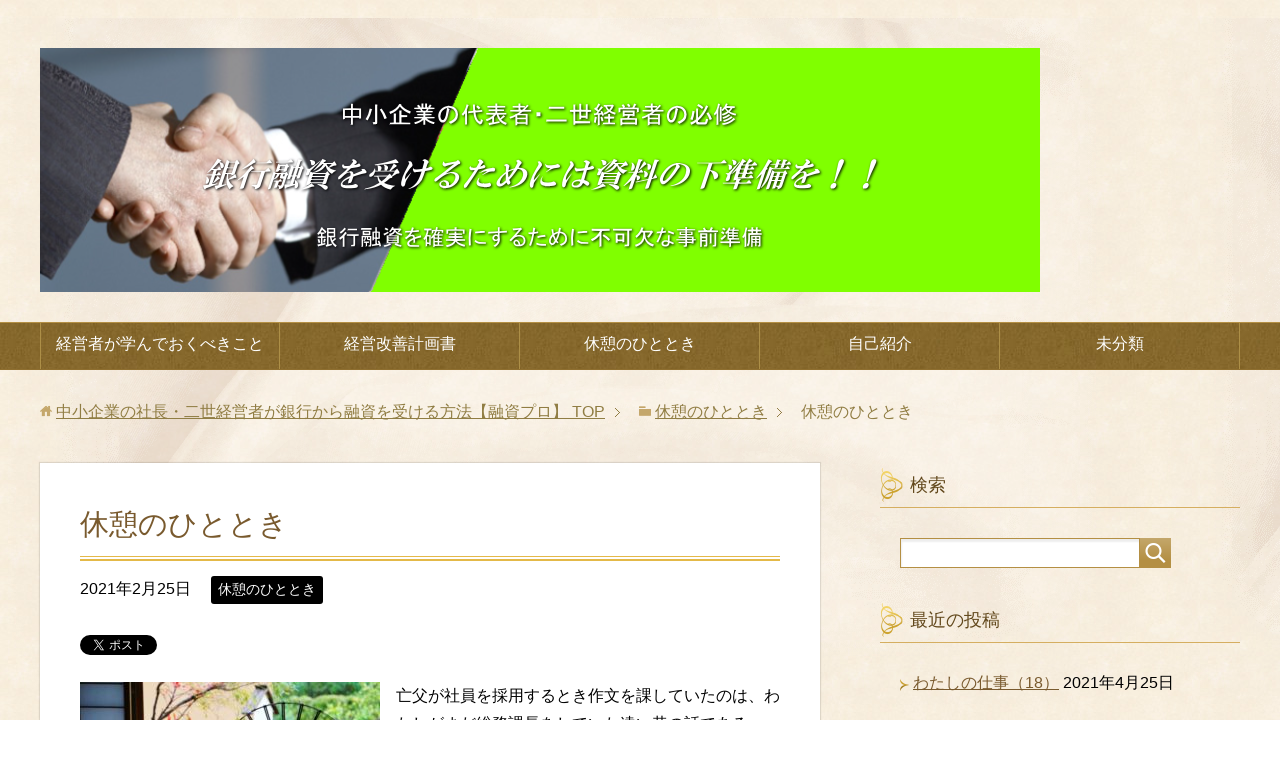

--- FILE ---
content_type: text/html; charset=UTF-8
request_url: https://financing001.com/a-moment-of-rest%EF%BC%888%EF%BC%89/
body_size: 14774
content:
<!DOCTYPE html>
<html lang="ja"
      class="col2">
<head prefix="og: http://ogp.me/ns# fb: http://ogp.me/ns/fb#">
<script async src="//pagead2.googlesyndication.com/pagead/js/adsbygoogle.js"></script>
<script>
  (adsbygoogle = window.adsbygoogle || []).push({
    google_ad_client: "ca-pub-2009508430942082",
    enable_page_level_ads: true
  });
</script>
<script>
  (adsbygoogle = window.adsbygoogle || []).push({
    google_ad_client: "ca-pub-2009508430942082",
    enable_page_level_ads: true
  });
</script>
    
    <meta charset="UTF-8">
    <meta http-equiv="X-UA-Compatible" content="IE=edge">
	        <meta name="viewport" content="width=device-width, initial-scale=1.0">
			            <meta name="keywords" content="休憩のひととき">
				            <meta name="description" content="亡父が社員を採用するとき作文を課していたのは、わたしがまだ総務課長をしていた遠い昔の話である。 作文の採点は父がするのではなく、わたしにすべて任された。 文章を書くのは好きだったけれど、どこまでも自分流で、他人が書いた作 …">
		<link rel="canonical" href="https://financing001.com/a-moment-of-rest%ef%bc%888%ef%bc%89/" />
	<style>img:is([sizes="auto" i], [sizes^="auto," i]) { contain-intrinsic-size: 3000px 1500px }</style>
	
		<!-- All in One SEO 4.6.0 - aioseo.com -->
		<title>休憩のひととき | 中小企業の社長・二世経営者が銀行から融資を受ける方法【融資プロ】</title>
		<meta name="robots" content="max-image-preview:large" />
		<link rel="canonical" href="https://financing001.com/a-moment-of-rest%ef%bc%888%ef%bc%89/" />
		<meta name="generator" content="All in One SEO (AIOSEO) 4.6.0" />
		<meta property="og:locale" content="ja_JP" />
		<meta property="og:site_name" content="中小企業の社長・二世経営者が銀行から融資を受ける方法【融資プロ】 | 融資を受けるときに銀行に提出する必要のある資料など（事業計画書等）" />
		<meta property="og:type" content="article" />
		<meta property="og:title" content="休憩のひととき | 中小企業の社長・二世経営者が銀行から融資を受ける方法【融資プロ】" />
		<meta property="og:url" content="https://financing001.com/a-moment-of-rest%ef%bc%888%ef%bc%89/" />
		<meta property="article:published_time" content="2021-02-24T22:15:12+00:00" />
		<meta property="article:modified_time" content="2021-02-25T03:17:11+00:00" />
		<meta name="twitter:card" content="summary" />
		<meta name="twitter:title" content="休憩のひととき | 中小企業の社長・二世経営者が銀行から融資を受ける方法【融資プロ】" />
		<script type="application/ld+json" class="aioseo-schema">
			{"@context":"https:\/\/schema.org","@graph":[{"@type":"Article","@id":"https:\/\/financing001.com\/a-moment-of-rest%ef%bc%888%ef%bc%89\/#article","name":"\u4f11\u61a9\u306e\u3072\u3068\u3068\u304d | \u4e2d\u5c0f\u4f01\u696d\u306e\u793e\u9577\u30fb\u4e8c\u4e16\u7d4c\u55b6\u8005\u304c\u9280\u884c\u304b\u3089\u878d\u8cc7\u3092\u53d7\u3051\u308b\u65b9\u6cd5\u3010\u878d\u8cc7\u30d7\u30ed\u3011","headline":"\u4f11\u61a9\u306e\u3072\u3068\u3068\u304d","author":{"@id":"https:\/\/financing001.com\/author\/kumai-taro\/#author"},"publisher":{"@id":"https:\/\/financing001.com\/#organization"},"image":{"@type":"ImageObject","url":"https:\/\/financing001.com\/wp-content\/uploads\/2021\/02\/975616_s.jpg","width":640,"height":424},"datePublished":"2021-02-25T07:15:12+09:00","dateModified":"2021-02-25T12:17:11+09:00","inLanguage":"ja","mainEntityOfPage":{"@id":"https:\/\/financing001.com\/a-moment-of-rest%ef%bc%888%ef%bc%89\/#webpage"},"isPartOf":{"@id":"https:\/\/financing001.com\/a-moment-of-rest%ef%bc%888%ef%bc%89\/#webpage"},"articleSection":"\u4f11\u61a9\u306e\u3072\u3068\u3068\u304d"},{"@type":"BreadcrumbList","@id":"https:\/\/financing001.com\/a-moment-of-rest%ef%bc%888%ef%bc%89\/#breadcrumblist","itemListElement":[{"@type":"ListItem","@id":"https:\/\/financing001.com\/#listItem","position":1,"name":"\u5bb6","item":"https:\/\/financing001.com\/","nextItem":"https:\/\/financing001.com\/a-moment-of-rest%ef%bc%888%ef%bc%89\/#listItem"},{"@type":"ListItem","@id":"https:\/\/financing001.com\/a-moment-of-rest%ef%bc%888%ef%bc%89\/#listItem","position":2,"name":"\u4f11\u61a9\u306e\u3072\u3068\u3068\u304d","previousItem":"https:\/\/financing001.com\/#listItem"}]},{"@type":"Organization","@id":"https:\/\/financing001.com\/#organization","name":"\u4e2d\u5c0f\u4f01\u696d\u306e\u793e\u9577\u30fb\u4e8c\u4e16\u7d4c\u55b6\u8005\u304c\u9280\u884c\u304b\u3089\u878d\u8cc7\u3092\u53d7\u3051\u308b\u65b9\u6cd5\u3010\u878d\u8cc7\u30d7\u30ed\u3011","url":"https:\/\/financing001.com\/"},{"@type":"Person","@id":"https:\/\/financing001.com\/author\/kumai-taro\/#author","url":"https:\/\/financing001.com\/author\/kumai-taro\/","name":"kumai taro","image":{"@type":"ImageObject","@id":"https:\/\/financing001.com\/a-moment-of-rest%ef%bc%888%ef%bc%89\/#authorImage","url":"https:\/\/secure.gravatar.com\/avatar\/35501cd8e499c1132446493b6a591e7d?s=96&d=mm&r=g","width":96,"height":96,"caption":"kumai taro"}},{"@type":"WebPage","@id":"https:\/\/financing001.com\/a-moment-of-rest%ef%bc%888%ef%bc%89\/#webpage","url":"https:\/\/financing001.com\/a-moment-of-rest%ef%bc%888%ef%bc%89\/","name":"\u4f11\u61a9\u306e\u3072\u3068\u3068\u304d | \u4e2d\u5c0f\u4f01\u696d\u306e\u793e\u9577\u30fb\u4e8c\u4e16\u7d4c\u55b6\u8005\u304c\u9280\u884c\u304b\u3089\u878d\u8cc7\u3092\u53d7\u3051\u308b\u65b9\u6cd5\u3010\u878d\u8cc7\u30d7\u30ed\u3011","inLanguage":"ja","isPartOf":{"@id":"https:\/\/financing001.com\/#website"},"breadcrumb":{"@id":"https:\/\/financing001.com\/a-moment-of-rest%ef%bc%888%ef%bc%89\/#breadcrumblist"},"author":{"@id":"https:\/\/financing001.com\/author\/kumai-taro\/#author"},"creator":{"@id":"https:\/\/financing001.com\/author\/kumai-taro\/#author"},"image":{"@type":"ImageObject","url":"https:\/\/financing001.com\/wp-content\/uploads\/2021\/02\/975616_s.jpg","@id":"https:\/\/financing001.com\/a-moment-of-rest%ef%bc%888%ef%bc%89\/#mainImage","width":640,"height":424},"primaryImageOfPage":{"@id":"https:\/\/financing001.com\/a-moment-of-rest%ef%bc%888%ef%bc%89\/#mainImage"},"datePublished":"2021-02-25T07:15:12+09:00","dateModified":"2021-02-25T12:17:11+09:00"},{"@type":"WebSite","@id":"https:\/\/financing001.com\/#website","url":"https:\/\/financing001.com\/","name":"\u4e2d\u5c0f\u4f01\u696d\u306e\u793e\u9577\u30fb\u4e8c\u4e16\u7d4c\u55b6\u8005\u304c\u9280\u884c\u304b\u3089\u878d\u8cc7\u3092\u53d7\u3051\u308b\u65b9\u6cd5\u3010\u878d\u8cc7\u30d7\u30ed\u3011","description":"\u878d\u8cc7\u3092\u53d7\u3051\u308b\u3068\u304d\u306b\u9280\u884c\u306b\u63d0\u51fa\u3059\u308b\u5fc5\u8981\u306e\u3042\u308b\u8cc7\u6599\u306a\u3069\uff08\u4e8b\u696d\u8a08\u753b\u66f8\u7b49\uff09","inLanguage":"ja","publisher":{"@id":"https:\/\/financing001.com\/#organization"}}]}
		</script>
		<!-- All in One SEO -->

<link rel='dns-prefetch' href='//webfonts.xserver.jp' />
<link rel="alternate" type="application/rss+xml" title="中小企業の社長・二世経営者が銀行から融資を受ける方法【融資プロ】 &raquo; フィード" href="https://financing001.com/feed/" />
<link rel="alternate" type="application/rss+xml" title="中小企業の社長・二世経営者が銀行から融資を受ける方法【融資プロ】 &raquo; コメントフィード" href="https://financing001.com/comments/feed/" />
<link rel="alternate" type="application/rss+xml" title="中小企業の社長・二世経営者が銀行から融資を受ける方法【融資プロ】 &raquo; 休憩のひととき のコメントのフィード" href="https://financing001.com/a-moment-of-rest%ef%bc%888%ef%bc%89/feed/" />
<script type="text/javascript">
/* <![CDATA[ */
window._wpemojiSettings = {"baseUrl":"https:\/\/s.w.org\/images\/core\/emoji\/15.0.3\/72x72\/","ext":".png","svgUrl":"https:\/\/s.w.org\/images\/core\/emoji\/15.0.3\/svg\/","svgExt":".svg","source":{"concatemoji":"https:\/\/financing001.com\/wp-includes\/js\/wp-emoji-release.min.js?ver=6.7.4"}};
/*! This file is auto-generated */
!function(i,n){var o,s,e;function c(e){try{var t={supportTests:e,timestamp:(new Date).valueOf()};sessionStorage.setItem(o,JSON.stringify(t))}catch(e){}}function p(e,t,n){e.clearRect(0,0,e.canvas.width,e.canvas.height),e.fillText(t,0,0);var t=new Uint32Array(e.getImageData(0,0,e.canvas.width,e.canvas.height).data),r=(e.clearRect(0,0,e.canvas.width,e.canvas.height),e.fillText(n,0,0),new Uint32Array(e.getImageData(0,0,e.canvas.width,e.canvas.height).data));return t.every(function(e,t){return e===r[t]})}function u(e,t,n){switch(t){case"flag":return n(e,"\ud83c\udff3\ufe0f\u200d\u26a7\ufe0f","\ud83c\udff3\ufe0f\u200b\u26a7\ufe0f")?!1:!n(e,"\ud83c\uddfa\ud83c\uddf3","\ud83c\uddfa\u200b\ud83c\uddf3")&&!n(e,"\ud83c\udff4\udb40\udc67\udb40\udc62\udb40\udc65\udb40\udc6e\udb40\udc67\udb40\udc7f","\ud83c\udff4\u200b\udb40\udc67\u200b\udb40\udc62\u200b\udb40\udc65\u200b\udb40\udc6e\u200b\udb40\udc67\u200b\udb40\udc7f");case"emoji":return!n(e,"\ud83d\udc26\u200d\u2b1b","\ud83d\udc26\u200b\u2b1b")}return!1}function f(e,t,n){var r="undefined"!=typeof WorkerGlobalScope&&self instanceof WorkerGlobalScope?new OffscreenCanvas(300,150):i.createElement("canvas"),a=r.getContext("2d",{willReadFrequently:!0}),o=(a.textBaseline="top",a.font="600 32px Arial",{});return e.forEach(function(e){o[e]=t(a,e,n)}),o}function t(e){var t=i.createElement("script");t.src=e,t.defer=!0,i.head.appendChild(t)}"undefined"!=typeof Promise&&(o="wpEmojiSettingsSupports",s=["flag","emoji"],n.supports={everything:!0,everythingExceptFlag:!0},e=new Promise(function(e){i.addEventListener("DOMContentLoaded",e,{once:!0})}),new Promise(function(t){var n=function(){try{var e=JSON.parse(sessionStorage.getItem(o));if("object"==typeof e&&"number"==typeof e.timestamp&&(new Date).valueOf()<e.timestamp+604800&&"object"==typeof e.supportTests)return e.supportTests}catch(e){}return null}();if(!n){if("undefined"!=typeof Worker&&"undefined"!=typeof OffscreenCanvas&&"undefined"!=typeof URL&&URL.createObjectURL&&"undefined"!=typeof Blob)try{var e="postMessage("+f.toString()+"("+[JSON.stringify(s),u.toString(),p.toString()].join(",")+"));",r=new Blob([e],{type:"text/javascript"}),a=new Worker(URL.createObjectURL(r),{name:"wpTestEmojiSupports"});return void(a.onmessage=function(e){c(n=e.data),a.terminate(),t(n)})}catch(e){}c(n=f(s,u,p))}t(n)}).then(function(e){for(var t in e)n.supports[t]=e[t],n.supports.everything=n.supports.everything&&n.supports[t],"flag"!==t&&(n.supports.everythingExceptFlag=n.supports.everythingExceptFlag&&n.supports[t]);n.supports.everythingExceptFlag=n.supports.everythingExceptFlag&&!n.supports.flag,n.DOMReady=!1,n.readyCallback=function(){n.DOMReady=!0}}).then(function(){return e}).then(function(){var e;n.supports.everything||(n.readyCallback(),(e=n.source||{}).concatemoji?t(e.concatemoji):e.wpemoji&&e.twemoji&&(t(e.twemoji),t(e.wpemoji)))}))}((window,document),window._wpemojiSettings);
/* ]]> */
</script>
<style id='wp-emoji-styles-inline-css' type='text/css'>

	img.wp-smiley, img.emoji {
		display: inline !important;
		border: none !important;
		box-shadow: none !important;
		height: 1em !important;
		width: 1em !important;
		margin: 0 0.07em !important;
		vertical-align: -0.1em !important;
		background: none !important;
		padding: 0 !important;
	}
</style>
<link rel='stylesheet' id='wp-block-library-css' href='https://financing001.com/wp-includes/css/dist/block-library/style.min.css?ver=6.7.4' type='text/css' media='all' />
<style id='classic-theme-styles-inline-css' type='text/css'>
/*! This file is auto-generated */
.wp-block-button__link{color:#fff;background-color:#32373c;border-radius:9999px;box-shadow:none;text-decoration:none;padding:calc(.667em + 2px) calc(1.333em + 2px);font-size:1.125em}.wp-block-file__button{background:#32373c;color:#fff;text-decoration:none}
</style>
<style id='global-styles-inline-css' type='text/css'>
:root{--wp--preset--aspect-ratio--square: 1;--wp--preset--aspect-ratio--4-3: 4/3;--wp--preset--aspect-ratio--3-4: 3/4;--wp--preset--aspect-ratio--3-2: 3/2;--wp--preset--aspect-ratio--2-3: 2/3;--wp--preset--aspect-ratio--16-9: 16/9;--wp--preset--aspect-ratio--9-16: 9/16;--wp--preset--color--black: #000000;--wp--preset--color--cyan-bluish-gray: #abb8c3;--wp--preset--color--white: #ffffff;--wp--preset--color--pale-pink: #f78da7;--wp--preset--color--vivid-red: #cf2e2e;--wp--preset--color--luminous-vivid-orange: #ff6900;--wp--preset--color--luminous-vivid-amber: #fcb900;--wp--preset--color--light-green-cyan: #7bdcb5;--wp--preset--color--vivid-green-cyan: #00d084;--wp--preset--color--pale-cyan-blue: #8ed1fc;--wp--preset--color--vivid-cyan-blue: #0693e3;--wp--preset--color--vivid-purple: #9b51e0;--wp--preset--gradient--vivid-cyan-blue-to-vivid-purple: linear-gradient(135deg,rgba(6,147,227,1) 0%,rgb(155,81,224) 100%);--wp--preset--gradient--light-green-cyan-to-vivid-green-cyan: linear-gradient(135deg,rgb(122,220,180) 0%,rgb(0,208,130) 100%);--wp--preset--gradient--luminous-vivid-amber-to-luminous-vivid-orange: linear-gradient(135deg,rgba(252,185,0,1) 0%,rgba(255,105,0,1) 100%);--wp--preset--gradient--luminous-vivid-orange-to-vivid-red: linear-gradient(135deg,rgba(255,105,0,1) 0%,rgb(207,46,46) 100%);--wp--preset--gradient--very-light-gray-to-cyan-bluish-gray: linear-gradient(135deg,rgb(238,238,238) 0%,rgb(169,184,195) 100%);--wp--preset--gradient--cool-to-warm-spectrum: linear-gradient(135deg,rgb(74,234,220) 0%,rgb(151,120,209) 20%,rgb(207,42,186) 40%,rgb(238,44,130) 60%,rgb(251,105,98) 80%,rgb(254,248,76) 100%);--wp--preset--gradient--blush-light-purple: linear-gradient(135deg,rgb(255,206,236) 0%,rgb(152,150,240) 100%);--wp--preset--gradient--blush-bordeaux: linear-gradient(135deg,rgb(254,205,165) 0%,rgb(254,45,45) 50%,rgb(107,0,62) 100%);--wp--preset--gradient--luminous-dusk: linear-gradient(135deg,rgb(255,203,112) 0%,rgb(199,81,192) 50%,rgb(65,88,208) 100%);--wp--preset--gradient--pale-ocean: linear-gradient(135deg,rgb(255,245,203) 0%,rgb(182,227,212) 50%,rgb(51,167,181) 100%);--wp--preset--gradient--electric-grass: linear-gradient(135deg,rgb(202,248,128) 0%,rgb(113,206,126) 100%);--wp--preset--gradient--midnight: linear-gradient(135deg,rgb(2,3,129) 0%,rgb(40,116,252) 100%);--wp--preset--font-size--small: 13px;--wp--preset--font-size--medium: 20px;--wp--preset--font-size--large: 36px;--wp--preset--font-size--x-large: 42px;--wp--preset--spacing--20: 0.44rem;--wp--preset--spacing--30: 0.67rem;--wp--preset--spacing--40: 1rem;--wp--preset--spacing--50: 1.5rem;--wp--preset--spacing--60: 2.25rem;--wp--preset--spacing--70: 3.38rem;--wp--preset--spacing--80: 5.06rem;--wp--preset--shadow--natural: 6px 6px 9px rgba(0, 0, 0, 0.2);--wp--preset--shadow--deep: 12px 12px 50px rgba(0, 0, 0, 0.4);--wp--preset--shadow--sharp: 6px 6px 0px rgba(0, 0, 0, 0.2);--wp--preset--shadow--outlined: 6px 6px 0px -3px rgba(255, 255, 255, 1), 6px 6px rgba(0, 0, 0, 1);--wp--preset--shadow--crisp: 6px 6px 0px rgba(0, 0, 0, 1);}:where(.is-layout-flex){gap: 0.5em;}:where(.is-layout-grid){gap: 0.5em;}body .is-layout-flex{display: flex;}.is-layout-flex{flex-wrap: wrap;align-items: center;}.is-layout-flex > :is(*, div){margin: 0;}body .is-layout-grid{display: grid;}.is-layout-grid > :is(*, div){margin: 0;}:where(.wp-block-columns.is-layout-flex){gap: 2em;}:where(.wp-block-columns.is-layout-grid){gap: 2em;}:where(.wp-block-post-template.is-layout-flex){gap: 1.25em;}:where(.wp-block-post-template.is-layout-grid){gap: 1.25em;}.has-black-color{color: var(--wp--preset--color--black) !important;}.has-cyan-bluish-gray-color{color: var(--wp--preset--color--cyan-bluish-gray) !important;}.has-white-color{color: var(--wp--preset--color--white) !important;}.has-pale-pink-color{color: var(--wp--preset--color--pale-pink) !important;}.has-vivid-red-color{color: var(--wp--preset--color--vivid-red) !important;}.has-luminous-vivid-orange-color{color: var(--wp--preset--color--luminous-vivid-orange) !important;}.has-luminous-vivid-amber-color{color: var(--wp--preset--color--luminous-vivid-amber) !important;}.has-light-green-cyan-color{color: var(--wp--preset--color--light-green-cyan) !important;}.has-vivid-green-cyan-color{color: var(--wp--preset--color--vivid-green-cyan) !important;}.has-pale-cyan-blue-color{color: var(--wp--preset--color--pale-cyan-blue) !important;}.has-vivid-cyan-blue-color{color: var(--wp--preset--color--vivid-cyan-blue) !important;}.has-vivid-purple-color{color: var(--wp--preset--color--vivid-purple) !important;}.has-black-background-color{background-color: var(--wp--preset--color--black) !important;}.has-cyan-bluish-gray-background-color{background-color: var(--wp--preset--color--cyan-bluish-gray) !important;}.has-white-background-color{background-color: var(--wp--preset--color--white) !important;}.has-pale-pink-background-color{background-color: var(--wp--preset--color--pale-pink) !important;}.has-vivid-red-background-color{background-color: var(--wp--preset--color--vivid-red) !important;}.has-luminous-vivid-orange-background-color{background-color: var(--wp--preset--color--luminous-vivid-orange) !important;}.has-luminous-vivid-amber-background-color{background-color: var(--wp--preset--color--luminous-vivid-amber) !important;}.has-light-green-cyan-background-color{background-color: var(--wp--preset--color--light-green-cyan) !important;}.has-vivid-green-cyan-background-color{background-color: var(--wp--preset--color--vivid-green-cyan) !important;}.has-pale-cyan-blue-background-color{background-color: var(--wp--preset--color--pale-cyan-blue) !important;}.has-vivid-cyan-blue-background-color{background-color: var(--wp--preset--color--vivid-cyan-blue) !important;}.has-vivid-purple-background-color{background-color: var(--wp--preset--color--vivid-purple) !important;}.has-black-border-color{border-color: var(--wp--preset--color--black) !important;}.has-cyan-bluish-gray-border-color{border-color: var(--wp--preset--color--cyan-bluish-gray) !important;}.has-white-border-color{border-color: var(--wp--preset--color--white) !important;}.has-pale-pink-border-color{border-color: var(--wp--preset--color--pale-pink) !important;}.has-vivid-red-border-color{border-color: var(--wp--preset--color--vivid-red) !important;}.has-luminous-vivid-orange-border-color{border-color: var(--wp--preset--color--luminous-vivid-orange) !important;}.has-luminous-vivid-amber-border-color{border-color: var(--wp--preset--color--luminous-vivid-amber) !important;}.has-light-green-cyan-border-color{border-color: var(--wp--preset--color--light-green-cyan) !important;}.has-vivid-green-cyan-border-color{border-color: var(--wp--preset--color--vivid-green-cyan) !important;}.has-pale-cyan-blue-border-color{border-color: var(--wp--preset--color--pale-cyan-blue) !important;}.has-vivid-cyan-blue-border-color{border-color: var(--wp--preset--color--vivid-cyan-blue) !important;}.has-vivid-purple-border-color{border-color: var(--wp--preset--color--vivid-purple) !important;}.has-vivid-cyan-blue-to-vivid-purple-gradient-background{background: var(--wp--preset--gradient--vivid-cyan-blue-to-vivid-purple) !important;}.has-light-green-cyan-to-vivid-green-cyan-gradient-background{background: var(--wp--preset--gradient--light-green-cyan-to-vivid-green-cyan) !important;}.has-luminous-vivid-amber-to-luminous-vivid-orange-gradient-background{background: var(--wp--preset--gradient--luminous-vivid-amber-to-luminous-vivid-orange) !important;}.has-luminous-vivid-orange-to-vivid-red-gradient-background{background: var(--wp--preset--gradient--luminous-vivid-orange-to-vivid-red) !important;}.has-very-light-gray-to-cyan-bluish-gray-gradient-background{background: var(--wp--preset--gradient--very-light-gray-to-cyan-bluish-gray) !important;}.has-cool-to-warm-spectrum-gradient-background{background: var(--wp--preset--gradient--cool-to-warm-spectrum) !important;}.has-blush-light-purple-gradient-background{background: var(--wp--preset--gradient--blush-light-purple) !important;}.has-blush-bordeaux-gradient-background{background: var(--wp--preset--gradient--blush-bordeaux) !important;}.has-luminous-dusk-gradient-background{background: var(--wp--preset--gradient--luminous-dusk) !important;}.has-pale-ocean-gradient-background{background: var(--wp--preset--gradient--pale-ocean) !important;}.has-electric-grass-gradient-background{background: var(--wp--preset--gradient--electric-grass) !important;}.has-midnight-gradient-background{background: var(--wp--preset--gradient--midnight) !important;}.has-small-font-size{font-size: var(--wp--preset--font-size--small) !important;}.has-medium-font-size{font-size: var(--wp--preset--font-size--medium) !important;}.has-large-font-size{font-size: var(--wp--preset--font-size--large) !important;}.has-x-large-font-size{font-size: var(--wp--preset--font-size--x-large) !important;}
:where(.wp-block-post-template.is-layout-flex){gap: 1.25em;}:where(.wp-block-post-template.is-layout-grid){gap: 1.25em;}
:where(.wp-block-columns.is-layout-flex){gap: 2em;}:where(.wp-block-columns.is-layout-grid){gap: 2em;}
:root :where(.wp-block-pullquote){font-size: 1.5em;line-height: 1.6;}
</style>
<link rel='stylesheet' id='contact-form-7-css' href='https://financing001.com/wp-content/plugins/contact-form-7/includes/css/styles.css?ver=5.9.3' type='text/css' media='all' />
<link rel='stylesheet' id='keni_base-css' href='https://financing001.com/wp-content/themes/keni71_wp_beauty_gold_201811121730/base.css?ver=6.7.4' type='text/css' media='all' />
<link rel='stylesheet' id='keni_rwd-css' href='https://financing001.com/wp-content/themes/keni71_wp_beauty_gold_201811121730/rwd.css?ver=6.7.4' type='text/css' media='all' />
<script type="text/javascript" src="https://financing001.com/wp-includes/js/jquery/jquery.min.js?ver=3.7.1" id="jquery-core-js"></script>
<script type="text/javascript" src="https://financing001.com/wp-includes/js/jquery/jquery-migrate.min.js?ver=3.4.1" id="jquery-migrate-js"></script>
<script type="text/javascript" src="//webfonts.xserver.jp/js/xserverv3.js?fadein=0&amp;ver=2.0.5" id="typesquare_std-js"></script>
<link rel="https://api.w.org/" href="https://financing001.com/wp-json/" /><link rel="alternate" title="JSON" type="application/json" href="https://financing001.com/wp-json/wp/v2/posts/6470" /><link rel="EditURI" type="application/rsd+xml" title="RSD" href="https://financing001.com/xmlrpc.php?rsd" />
<meta name="generator" content="WordPress 6.7.4" />
<link rel='shortlink' href='https://financing001.com/?p=6470' />
<link rel="alternate" title="oEmbed (JSON)" type="application/json+oembed" href="https://financing001.com/wp-json/oembed/1.0/embed?url=https%3A%2F%2Ffinancing001.com%2Fa-moment-of-rest%25ef%25bc%25888%25ef%25bc%2589%2F" />
<link rel="alternate" title="oEmbed (XML)" type="text/xml+oembed" href="https://financing001.com/wp-json/oembed/1.0/embed?url=https%3A%2F%2Ffinancing001.com%2Fa-moment-of-rest%25ef%25bc%25888%25ef%25bc%2589%2F&#038;format=xml" />
<script async src="//pagead2.googlesyndication.com/pagead/js/adsbygoogle.js"></script>
<script> (adsbygoogle = window.adsbygoogle || []).push({
google_ad_client: "ca-pub-2009508430942082",
enable_page_level_ads: true
});
</script> ​        <link rel="shortcut icon" type="image/x-icon" href="https://financing001.com/wp-content/themes/keni71_wp_beauty_gold_201811121730/favicon.ico">
        <link rel="apple-touch-icon" href="https://financing001.com/wp-content/themes/keni71_wp_beauty_gold_201811121730/images/apple-touch-icon.png">
        <link rel="apple-touch-icon-precomposed"
              href="https://financing001.com/wp-content/themes/keni71_wp_beauty_gold_201811121730/images/apple-touch-icon.png">
        <link rel="icon" href="https://financing001.com/wp-content/themes/keni71_wp_beauty_gold_201811121730/images/apple-touch-icon.png">
	    <!--[if lt IE 9]>
    <script src="https://financing001.com/wp-content/themes/keni71_wp_beauty_gold_201811121730/js/html5.js"></script><![endif]-->
	

</head>
    <body class="post-template-default single single-post postid-6470 single-format-standard">

	
    <div class="container">
        <header id="top" class="site-header ">
            <div class="site-header-in">
                <div class="site-header-conts">
					                        <p class="site-title"><a
                                    href="https://financing001.com"><img src="https://financing001.com/wp-content/uploads/2018/11/ロゴ画像1-1.png" alt="中小企業の社長・二世経営者が銀行から融資を受ける方法【融資プロ】" /></a>
                        </p>
					                </div>
            </div>
			                <!--▼グローバルナビ-->
                <nav class="global-nav">
                    <div class="global-nav-in">
                        <div class="global-nav-panel"><span class="btn-global-nav icon-gn-menu">メニュー</span></div>
                        <ul id="menu">
							<li class="menu-item menu-item-type-taxonomy menu-item-object-category menu-item-60"><a href="https://financing001.com/category/what-to-learn/">経営者が学んでおくべきこと</a></li>
<li class="menu-item menu-item-type-taxonomy menu-item-object-category menu-item-59"><a href="https://financing001.com/category/management-improvement-plan/">経営改善計画書</a></li>
<li class="menu-item menu-item-type-taxonomy menu-item-object-category current-post-ancestor current-menu-parent current-post-parent menu-item-57"><a href="https://financing001.com/category/a-moment-of-break/">休憩のひととき</a></li>
<li class="menu-item menu-item-type-taxonomy menu-item-object-category menu-item-61"><a href="https://financing001.com/category/profile/">自己紹介</a></li>
<li class="menu-item menu-item-type-taxonomy menu-item-object-category menu-item-58"><a href="https://financing001.com/category/%e6%9c%aa%e5%88%86%e9%a1%9e/">未分類</a></li>
                        </ul>
                    </div>
                </nav>
                <!--▲グローバルナビ-->
			        </header>
		        <!--▲サイトヘッダー-->

<div class="main-body">
<div class="main-body-in">

		<nav class="breadcrumbs">
			<ol class="breadcrumbs-in" itemscope itemtype="http://schema.org/BreadcrumbList">
				<li class="bcl-first" itemprop="itemListElement" itemscope itemtype="http://schema.org/ListItem">
	<a itemprop="item" href="https://financing001.com"><span itemprop="name">中小企業の社長・二世経営者が銀行から融資を受ける方法【融資プロ】</span> TOP</a>
	<meta itemprop="position" content="1" />
</li>
<li itemprop="itemListElement" itemscope itemtype="http://schema.org/ListItem">
	<a itemprop="item" href="https://financing001.com/category/a-moment-of-break/"><span itemprop="name">休憩のひととき</span></a>
	<meta itemprop="position" content="2" />
</li>
<li class="bcl-last">休憩のひととき</li>
			</ol>
		</nav>
	
	<!--▼メインコンテンツ-->
	<main>
	<div class="main-conts">

		<!--記事-->
		<article id="post-6470" class="section-wrap post-6470 post type-post status-publish format-standard has-post-thumbnail category-a-moment-of-break">
			<div class="section-in">

			<header class="article-header">
				<h1 class="section-title" itemprop="headline">休憩のひととき</h1>
				<p class="post-date"><time datetime="2021-02-25" itemprop="datePublished" content="2021-02-25" >2021年2月25日</time></p>
				<meta itemprop="dateModified" content="2021-02-25">
								<div class="post-cat">
<span class="cat cat009" style="background-color: #000000;"><a href="https://financing001.com/category/a-moment-of-break/" style="color: #FFF;">休憩のひととき</a></span>

</div>
				<aside class="sns-list">
<ul>
<li class="sb-tweet">
<a href="https://twitter.com/share" class="twitter-share-button" data-lang="ja">ツイート</a>
</li>
<li class="sb-hatebu">
<a href="http://b.hatena.ne.jp/entry/" class="hatena-bookmark-button" data-hatena-bookmark-layout="simple-balloon" title="Add this entry to Hatena Bookmark."><img src="https://b.st-hatena.com/images/entry-button/button-only@2x.png" alt="Add this entry to Hatena Bookmark." width="20" height="20" style="border: none;" /></a>
</li>
<li class="sb-fb-like">
<div class="fb-like" data-width="110" data-layout="button_count" data-action="like" data-show-faces="false" data-share="false"></div>
</li>
<li class="sb-gplus">
<div class="g-plusone" data-size="medium"></div></li>
</ul>
</aside>
			</header>

			<div class="article-body">
			<p><img fetchpriority="high" decoding="async" class="alignleft wp-image-6472 size-medium" src="https://financing001.com/wp-content/uploads/2021/02/975616_s-300x199.jpg" alt="" width="300" height="199" srcset="https://financing001.com/wp-content/uploads/2021/02/975616_s-300x199.jpg 300w, https://financing001.com/wp-content/uploads/2021/02/975616_s.jpg 640w" sizes="(max-width: 300px) 100vw, 300px" />亡父が社員を採用するとき作文を課していたのは、わたしがまだ総務課長をしていた遠い昔の話である。</p>
<p>作文の採点は父がするのではなく、わたしにすべて任された。</p>
<p>文章を書くのは好きだったけれど、どこまでも自分流で、他人が書いた作文に点数をつけることなんて、とても無理だった。</p>
<p>そこで勉強のために自分が書いた作文を添削してもらおうと、朝日新聞の通信講座『文章教室』に入ることにした。</p>
<p>わたしの文章の師である朝日新聞の記者斎藤信也先生と面識を得たのは、通信講座の同窓生たちが年に2度集う、銀座の東京羊羹での対面授業においてであった。</p>
<p>「君なら小説を書ける」と強くすすめてくれたのも先生であった。</p>
<p>藤沢周平を愛読するわたしに、「山本周五郎の小説はもう読んでいることだろうけれど、書くためにはたくさん学ぶところがあるから、もう一度丁寧に読み直してみたらいい」、と教えてくれた。</p>
<p>先生から指導いただいたその日から、書棚にあった『人情裏長屋』・『人情武士道』・『おごそかな渇き』・『花杖記』を取り出し読み始めた。そして読み進むうちに、「天才」にはとても敵わないと思った。</p>
<p>わたしには努力するしか能がない。</p>
<p>もし努力を怠るなら、凡才どころか、一言でいうなら単なる馬鹿にすぎない。</p>
<p>先生には勧められはしたけれど、こんなわたしに小説なんか書けるはずはないではないか。</p>
<p>そんなわたしに書いてみたいという思いを与えてくれたのが、『日本婦道記』のなかの小編『糸車』であった。</p>
<p>わたしを原稿用紙に向かわせるきっかけとなった作品で、何度も読み返しながら、涙がこぼれ出てきてならなかった。</p>
<p>そのときの涙の跡が残る当時のノートを開いてみる。</p>
<p>下手くそで恥ずかしい限りだが、以下のようにまとめられていた。</p>
<p><strong>『糸車』の登場人物</strong></p>
<p>主人公　お高（十九歳）　養女<br />
父　依田啓七郎（松代藩士　五石二人扶持）　二年前に卒中を病み、勤めをひく。<br />
松之助（十歳）<br />
母（松之助三歳の時に亡くなる）<br />
お梶（お高の生母　松本藩士五百五十石西村金太夫の妻）</p>
<p><strong>起</strong><br />
内職で繰った糸を会所にもっていったお高は、係りの老人に「あなたの繰った糸は問屋でも評判だ」と褒められた。帰る途中で父が好物の鰍を買い求め、うきうきした気持ちで家に戻ったのだが、父の態度と松之助の様子が普段とまるで変っていて、不安になってきた。</p>
<p>夕食の後かたづけを済ませ、糸繰りの仕事を広げると、背中を撫でてくれと父から呼ばれる。</p>
<p>撫でていると、「松本の生みの親お梶どのご病気がかなり重く、一目会いたいから来てくれと、使いのものが来た。お前の骨休みにもなるだろうから行ってくるがいい」といわれて、先ほどの松之助の態度を思いやり胸が痛みだした。「ほんの数日のことだ、行ってくるがいい」との言葉に「はい」と答えていた。</p>
<p><strong>承</strong>（<strong>豊かな生家か貧しい養家に戻るかの「主人公の心の問題」の解決を目指す</strong>）<br />
松本の家で泣くような笑顔で出迎えた梶は、病気などではなく、このこしらえ事の中に単純ではない、決定的なものが隠されていることを直感して、お高は呆然とする。</p>
<p>西村の父や兄弟たちと夕食時に引き合わされた広間は、連なる燭台でまばゆいほど明るく、屏風も美しく、幾つもの火桶で部屋の中は暖かった。そして数々の料理。</p>
<p><strong>お高は松代の火桶ひとつの寒々とした貧しい部屋で、二人だけでつつましい食事に向かっている父と弟のことで頭がいっぱいで、夕食が終わると、自分のために用意された部屋に引きこもった</strong>。</p>
<p><strong>翌朝、山辺の温泉に行くから用意するようにお梶からいわれるが、菩提寺にお参りに行きたいとお高は請う。菩提寺からの帰り道、弟に自分の生まれた家を案内してもらった。松代の家と大差のない住居だった。</strong></p>
<p>山辺の温泉に行った次の日の夜、明日松代に帰ると言い出したお高に、お梶は松代の父からの手紙を見せる。「両親に孝行を尽くし、西村の娘としての幸せな行く末を祈っている」と書かれてあった。</p>
<p>「お前の生まれた時分は身分も軽く、子供も多く抱え、その日のものにもさしつかえるほど、貧しく苦しい生活だった。人の親として、乳離れしたばかりの子をよそにやらなければならない。どんなに辛く悲しいことだったか。貧に迫られて遣ったお前が、今は自分でその貧とたたかっている。これまでの苦労をいくらかでも償ってあげなければ生みの親として心が済まない」</p>
<p>お梶の言葉を聞きながら、お高は請う返事をする。</p>
<p>「<strong>わたしはやはり帰らせていただきます。人の親として子をよそにやることがどんなに辛いことかと仰いました。乳離れをするまでの親子でもそれほどなのに、十八年も一緒に暮らしてきた親子はそうではないとおぼしめしですか</strong>」</p>
<p>お高はそういいながらも、子のためには何も押し切ろうとする、親の悲しいほどまっすぐな母の温かな愛のなかに、崩れかかりそうになる心を、お高は懸命に支えた。依田の家を出てその愛を受けることは人の道に外れる。松代に帰ると、お高は繰り返した。</p>
<p><strong>転結</strong><br />
松代に帰ったお高を見て、父はあっという表情をした。</p>
<p>「<strong>お高はいちどよそにやられた子です。乳離れをしたばかりで、母の懐からよそへやられたお高を、父上は可哀そうだと思ってはくださいませんか、もし可哀そうだとお思いくださいましたら、ここでまたよそにやるようなことはなさらないでくださいまし</strong>」</p>
<p>「西村に戻ればおまえは幸せになれるのだ」</p>
<p>「<strong>いいえ幸せとは親と子が揃って、たとえ貧しくとも一椀のかゆを啜り合っても、暮らしていくのがなによりのしあわせだと思います。お高にはあなたが貧実のたった一人の父上です。亡くなった母上がお高にとって本当の母上です。この家のほかにわたしには家はありません、どうぞお高をおそばにおいてくださいまし、よそにはおやりにならないでくださいまし、父上様、このとおりお願い申します</strong>」</p>
<p>「父上」<br />
走ってきた松之助が眼に一杯涙を溜めながら、姉と並んでそこへ座り咽びあげた。</p>
<p>「姉上を家においてあげてください。よそへは遣らないでください」<br />
「では家にいるがいい」</p>
<p>松之助は姉の膝にとびついて声を上げてなきだした。</p>
<p>翌朝お高の操る糸車の音が聞こえてくる。</p>
<p>「姉上をずいぶん幸せにしてあげなければならないぞ。姉上はこのちちやお前のためにせっかく幸せになれる運を捨ててくれたのだ、自分のためではない、父とおまえのためにだ」</p>

			</div><!--article-body-->

			<aside class="sns-list">
<ul>
<li class="sb-tweet">
<a href="https://twitter.com/share" class="twitter-share-button" data-lang="ja">ツイート</a>
</li>
<li class="sb-hatebu">
<a href="http://b.hatena.ne.jp/entry/" class="hatena-bookmark-button" data-hatena-bookmark-layout="simple-balloon" title="Add this entry to Hatena Bookmark."><img src="https://b.st-hatena.com/images/entry-button/button-only@2x.png" alt="Add this entry to Hatena Bookmark." width="20" height="20" style="border: none;" /></a>
</li>
<li class="sb-fb-like">
<div class="fb-like" data-width="110" data-layout="button_count" data-action="like" data-show-faces="false" data-share="false"></div>
</li>
<li class="sb-gplus">
<div class="g-plusone" data-size="medium"></div></li>
</ul>
</aside>
			
			<div class="contents related-articles related-articles-thumbs01">
<h2 id="keni-relatedposts">関連記事</h2>
<ul class="keni-relatedposts-list">
<li><div class="related-thumb"><a href="https://financing001.com/a-moment-of-rest（7）/" title="休憩のひととき"><img src="https://financing001.com/wp-content/uploads/2021/01/2243047-100x100.jpg" class="relation-image"></a></div><p><a href="https://financing001.com/a-moment-of-rest（7）/" title="休憩のひととき">休憩のひととき</a></p></li>
<li><div class="related-thumb"><a href="https://financing001.com/a-moment-of-rest（6）/" title="休憩のひととき"><img src="https://financing001.com/wp-content/uploads/2020/12/151785_s-100x100.jpg" class="relation-image"></a></div><p><a href="https://financing001.com/a-moment-of-rest（6）/" title="休憩のひととき">休憩のひととき</a></p></li>
<li><div class="related-thumb"><a href="https://financing001.com/a-moment-of-rest（5）/" title="休憩のひととき"><img src="https://financing001.com/wp-content/uploads/2020/11/74961_s-100x100.jpg" class="relation-image"></a></div><p><a href="https://financing001.com/a-moment-of-rest（5）/" title="休憩のひととき">休憩のひととき</a></p></li>
<li><div class="related-thumb"><a href="https://financing001.com/a-moment-of-rest（3）/" title="休憩のひととき"><img src="https://financing001.com/wp-content/uploads/2020/11/161883_s-100x100.jpg" class="relation-image"></a></div><p><a href="https://financing001.com/a-moment-of-rest（3）/" title="休憩のひととき">休憩のひととき</a></p></li>
<li><div class="related-thumb"><a href="https://financing001.com/a-moment-of-rest（2）/" title="休憩のひととき"><img src="https://financing001.com/wp-content/uploads/2020/10/839479_s-100x100.jpg" class="relation-image"></a></div><p><a href="https://financing001.com/a-moment-of-rest（2）/" title="休憩のひととき">休憩のひととき</a></p></li>
</ul>
</div>
			<div class="page-nav-bf cont-nav">

<p class="page-nav-prev">「<a href="https://financing001.com/a-moment-of-rest%ef%bc%887%ef%bc%89/" rel="prev">休憩のひととき</a>」</p>
			</div>
			
			<section id="comments" class="comments-area">
			
<!-- You can start editing here. -->


			<!-- If comments are closed. -->
		<!--<p class="nocomments">コメントは受け付けていません。</p>-->

			</section>

			</div><!--section-in-->
		</article><!--記事-->


	</div><!--main-conts-->
	</main>
	<!--▲メインコンテンツ-->

	    <!--▼サブコンテンツ-->
    <aside class="sub-conts sidebar">
		<section id="search-2" class="section-wrap widget-conts widget_search"><div class="section-in"><h3 class="section-title">検索</h3><form method="get" id="searchform" action="https://financing001.com/">
	<div class="search-box">
		<input class="search" type="text" value="" name="s" id="s"><button id="searchsubmit" class="btn-search"><img alt="検索" width="32" height="20" src="https://financing001.com/wp-content/themes/keni71_wp_beauty_gold_201811121730/images/icon/icon-btn-search.png"></button>
	</div>
</form></div></section>
		<section id="recent-posts-2" class="section-wrap widget-conts widget_recent_entries"><div class="section-in">
		<h3 class="section-title">最近の投稿</h3>
		<ul>
											<li>
					<a href="https://financing001.com/mein-job%ef%bc%8818%ef%bc%89/">わたしの仕事（18）</a>
											<span class="post-date">2021年4月25日</span>
									</li>
											<li>
					<a href="https://financing001.com/mein-job%ef%bc%8817%ef%bc%89/">わたしの仕事（17）</a>
											<span class="post-date">2021年4月20日</span>
									</li>
											<li>
					<a href="https://financing001.com/mein-job%ef%bc%8816%ef%bc%89/">わたしの仕事（16）</a>
											<span class="post-date">2021年4月14日</span>
									</li>
											<li>
					<a href="https://financing001.com/mein-job%ef%bc%8815%ef%bc%89/">わたしの仕事（15）</a>
											<span class="post-date">2021年4月8日</span>
									</li>
											<li>
					<a href="https://financing001.com/mein-job%ef%bc%8814%ef%bc%89/">わたしの仕事（14）</a>
											<span class="post-date">2021年3月31日</span>
									</li>
					</ul>

		</div></section><section id="categories-2" class="section-wrap widget-conts widget_categories"><div class="section-in"><h3 class="section-title">カテゴリー</h3>
			<ul>
					<li class="cat-item cat-item-37"><a href="https://financing001.com/category/%e3%82%8f%e3%81%9f%e3%81%97%e3%81%ae%e4%bb%95%e4%ba%8b/">わたしの仕事</a> (17)
<ul class='children'>
	<li class="cat-item cat-item-38"><a href="https://financing001.com/category/%e3%82%8f%e3%81%9f%e3%81%97%e3%81%ae%e4%bb%95%e4%ba%8b/%e6%a8%99%e6%ba%96%e5%81%8f%e5%b7%ae/">標準偏差</a> (11)
</li>
</ul>
</li>
	<li class="cat-item cat-item-9"><a href="https://financing001.com/category/a-moment-of-break/">休憩のひととき</a> (37)
</li>
	<li class="cat-item cat-item-33"><a href="https://financing001.com/category/%e5%8e%9f%e4%be%a1%e5%88%86%e6%9e%90/">原価分析</a> (4)
</li>
	<li class="cat-item cat-item-16"><a href="https://financing001.com/category/break-even-analysis/">損益分岐点分析</a> (31)
</li>
	<li class="cat-item cat-item-1"><a href="https://financing001.com/category/%e6%9c%aa%e5%88%86%e9%a1%9e/">未分類</a> (2)
</li>
	<li class="cat-item cat-item-21"><a href="https://financing001.com/category/%e7%b5%8c%e5%96%b6%e5%88%86%e6%9e%90/">経営分析</a> (38)
<ul class='children'>
	<li class="cat-item cat-item-31"><a href="https://financing001.com/category/%e7%b5%8c%e5%96%b6%e5%88%86%e6%9e%90/%e3%81%9d%e3%81%ae%e4%bb%96%e3%81%ae%e4%b8%bb%e3%81%aa%e8%b2%a1%e5%8b%99%e8%ab%b8%e6%8c%87%e6%a8%99/">その他の主な財務諸指標</a> (5)
</li>
	<li class="cat-item cat-item-29"><a href="https://financing001.com/category/%e7%b5%8c%e5%96%b6%e5%88%86%e6%9e%90/%e5%82%b5%e5%8b%99%e8%bf%94%e6%b8%88%e8%83%bd%e5%8a%9b%e3%82%92%e8%a8%88%e3%82%8b%e6%8c%87%e6%a8%99/">債務返済能力を計る指標</a> (3)
</li>
	<li class="cat-item cat-item-24"><a href="https://financing001.com/category/%e7%b5%8c%e5%96%b6%e5%88%86%e6%9e%90/%e5%8f%8e%e7%9b%8a%e6%80%a7%e3%82%92%e8%a8%88%e3%82%8b%e6%8c%87%e6%a8%99/">収益性を計る指標</a> (6)
</li>
	<li class="cat-item cat-item-28"><a href="https://financing001.com/category/%e7%b5%8c%e5%96%b6%e5%88%86%e6%9e%90/%e5%ae%89%e5%85%a8%e6%80%a7%e3%82%92%e8%a8%88%e3%82%8b%e6%8c%87%e6%a8%99/">安全性を計る指標</a> (8)
</li>
	<li class="cat-item cat-item-26"><a href="https://financing001.com/category/%e7%b5%8c%e5%96%b6%e5%88%86%e6%9e%90/%e6%88%90%e9%95%b7%e6%80%a7%e3%82%92%e8%a8%88%e3%82%8b%e6%8c%87%e6%a8%99/">成長性を計る指標</a> (3)
</li>
	<li class="cat-item cat-item-39"><a href="https://financing001.com/category/%e7%b5%8c%e5%96%b6%e5%88%86%e6%9e%90/%e6%8e%a1%e7%ae%97%e6%80%a7%e3%82%92%e8%a8%88%e3%82%8b%e6%8c%87%e6%a8%99/">採算性を計る指標</a> (1)
</li>
	<li class="cat-item cat-item-32"><a href="https://financing001.com/category/%e7%b5%8c%e5%96%b6%e5%88%86%e6%9e%90/%e7%b5%8c%e5%96%b6%e5%88%86%e6%9e%90%ef%bc%88%e3%81%be%e3%81%a8%e3%82%81%ef%bc%89/">経営分析（まとめ）</a> (2)
</li>
	<li class="cat-item cat-item-30"><a href="https://financing001.com/category/%e7%b5%8c%e5%96%b6%e5%88%86%e6%9e%90/%e8%b3%87%e7%94%a3%e5%8a%b9%e7%8e%87%e3%82%92%e8%a8%88%e3%82%8b%e6%8c%87%e6%a8%99/">資産効率を計る指標</a> (6)
</li>
</ul>
</li>
	<li class="cat-item cat-item-8"><a href="https://financing001.com/category/management-improvement-plan/">経営改善計画書</a> (64)
</li>
	<li class="cat-item cat-item-6"><a href="https://financing001.com/category/what-to-learn/">経営者が学んでおくべきこと</a> (125)
</li>
	<li class="cat-item cat-item-35"><a href="https://financing001.com/category/%e7%b5%8c%e5%96%b6%e8%a8%88%e7%94%bb%e3%81%ae%e7%ab%8b%e6%a1%88/">経営計画の立案</a> (42)
<ul class='children'>
	<li class="cat-item cat-item-36"><a href="https://financing001.com/category/%e7%b5%8c%e5%96%b6%e8%a8%88%e7%94%bb%e3%81%ae%e7%ab%8b%e6%a1%88/%e9%83%a8%e9%96%80%e5%88%a5%e6%90%8d%e7%9b%8a/">部門別損益</a> (4)
</li>
</ul>
</li>
	<li class="cat-item cat-item-10"><a href="https://financing001.com/category/profile/">自己紹介</a> (8)
</li>
	<li class="cat-item cat-item-34"><a href="https://financing001.com/category/%e8%a8%88%e6%95%b0/">計数</a> (5)
</li>
	<li class="cat-item cat-item-4"><a href="https://financing001.com/category/shikin-syushihyou/">資金収支表</a> (145)
<ul class='children'>
	<li class="cat-item cat-item-18"><a href="https://financing001.com/category/shikin-syushihyou/%e3%82%ad%e3%83%a3%e3%83%83%e3%82%b7%e3%83%a5%e3%83%95%e3%83%ad%e3%83%bc/">キャッシュフロー</a> (47)
</li>
	<li class="cat-item cat-item-17"><a href="https://financing001.com/category/shikin-syushihyou/%e4%ba%88%e7%ae%97%e4%bd%9c%e6%88%90/">予算作成</a> (16)
</li>
	<li class="cat-item cat-item-20"><a href="https://financing001.com/category/shikin-syushihyou/%e6%8b%85%e4%bf%9d%e4%bd%99%e5%8a%9b/">担保余力</a> (4)
</li>
	<li class="cat-item cat-item-13"><a href="https://financing001.com/category/shikin-syushihyou/profit-and-loss-statement/">損益計算書</a> (8)
</li>
	<li class="cat-item cat-item-19"><a href="https://financing001.com/category/shikin-syushihyou/%e6%b6%88%e8%b2%bb%e7%a8%8e/">消費税</a> (12)
</li>
	<li class="cat-item cat-item-14"><a href="https://financing001.com/category/shikin-syushihyou/balance-sheet/">貸借対照表</a> (23)
</li>
	<li class="cat-item cat-item-15"><a href="https://financing001.com/category/shikin-syushihyou/financing/">資金繰り</a> (92)
</li>
</ul>
</li>
			</ul>

			</div></section><section id="text-3" class="section-wrap widget-conts widget_text"><div class="section-in"><h3 class="section-title">管理人：熊井太郎</h3>			<div class="textwidget"><p><img loading="lazy" decoding="async" class="aligncenter size-medium wp-image-11" src="http://financing001.com/wp-content/uploads/2018/11/ブログ写真5-300x206.png" alt="" width="220" height="151" srcset="https://financing001.com/wp-content/uploads/2018/11/ブログ写真5-300x206.png 300w, https://financing001.com/wp-content/uploads/2018/11/ブログ写真5.png 768w" sizes="auto, (max-width: 220px) 100vw, 220px" /></p>
<p>さいたま市出身</p>
<p>亡父が設立した従業員百人ほどの中小企業を31歳で引継いで以来今日までの45年間、「資金繰り」で悪戦苦闘し続けてきた経験を、同じ立場にある中小企業の社長・二世の方々のご参考になればと思い、このブログに取り組みました。</p>
<p>いま「計数」に自信のない経営者であったとしても、このブログを読み続けていただけるなら、銀行に提出する「経営改善計画」が作成できるようになれるはずです。</p>
<p>まず一歩を踏み出すことにしましょう。</p>
</div>
		</div></section><section id="nav_menu-2" class="section-wrap widget-conts widget_nav_menu"><div class="section-in"><div class="menu-%e7%b5%8c%e5%96%b6%e6%94%b9%e5%96%84%e8%a8%88%e7%94%bb%e6%9b%b8-container"><ul id="menu-%e7%b5%8c%e5%96%b6%e6%94%b9%e5%96%84%e8%a8%88%e7%94%bb%e6%9b%b8-2" class="menu"><li class="menu-item menu-item-type-taxonomy menu-item-object-category menu-item-60"><a href="https://financing001.com/category/what-to-learn/">経営者が学んでおくべきこと</a></li>
<li class="menu-item menu-item-type-taxonomy menu-item-object-category menu-item-59"><a href="https://financing001.com/category/management-improvement-plan/">経営改善計画書</a></li>
<li class="menu-item menu-item-type-taxonomy menu-item-object-category current-post-ancestor current-menu-parent current-post-parent menu-item-57"><a href="https://financing001.com/category/a-moment-of-break/">休憩のひととき</a></li>
<li class="menu-item menu-item-type-taxonomy menu-item-object-category menu-item-61"><a href="https://financing001.com/category/profile/">自己紹介</a></li>
<li class="menu-item menu-item-type-taxonomy menu-item-object-category menu-item-58"><a href="https://financing001.com/category/%e6%9c%aa%e5%88%86%e9%a1%9e/">未分類</a></li>
</ul></div></div></section><section id="text-4" class="section-wrap widget-conts widget_text"><div class="section-in"><h3 class="section-title">プロフィールはこちら</h3>			<div class="textwidget"><p><a href="https://financing001.com/profile/">https://financing001.com/profile/</a></p>
</div>
		</div></section><section id="text-5" class="section-wrap widget-conts widget_text"><div class="section-in"><h3 class="section-title">googleadsence</h3>			<div class="textwidget"><p><script>
     (adsbygoogle = window.adsbygoogle || []).push({
          google_ad_client: "ca-pub-2009508430942082",
          enable_page_level_ads: true
     });
</script></p>
</div>
		</div></section>    </aside>
    <!--▲サブコンテンツ-->

	
</div>
</div>

<!--▼サイトフッター-->
<footer class="site-footer">
	<div class="site-footer-in">
	<div class="site-footer-conts">
	</div>
	</div>
	<div class="copyright">
		<p><small>(C) 2018 中小企業の社長・二世経営者が銀行から融資を受ける方法【融資プロ】</small></p>
	</div>
</footer>
<!--▲サイトフッター-->


<!--▼ページトップ-->
<p class="page-top"><a href="#top"><img class="over" src="https://financing001.com/wp-content/themes/keni71_wp_beauty_gold_201811121730/images/common/page-top_off.png" width="80" height="80" alt="ページの先頭へ"></a></p>
<!--▲ページトップ-->

</div><!--container-->

<script type="text/javascript" src="https://financing001.com/wp-content/plugins/contact-form-7/includes/swv/js/index.js?ver=5.9.3" id="swv-js"></script>
<script type="text/javascript" id="contact-form-7-js-extra">
/* <![CDATA[ */
var wpcf7 = {"api":{"root":"https:\/\/financing001.com\/wp-json\/","namespace":"contact-form-7\/v1"}};
/* ]]> */
</script>
<script type="text/javascript" src="https://financing001.com/wp-content/plugins/contact-form-7/includes/js/index.js?ver=5.9.3" id="contact-form-7-js"></script>
<script type="text/javascript" src="https://financing001.com/wp-content/themes/keni71_wp_beauty_gold_201811121730/js/socialButton.js?ver=6.7.4" id="my-social-js"></script>
<script type="text/javascript" src="https://financing001.com/wp-content/themes/keni71_wp_beauty_gold_201811121730/js/keni_toc.js?ver=6.7.4" id="my-toc-js"></script>
<script type="text/javascript" src="https://financing001.com/wp-content/themes/keni71_wp_beauty_gold_201811121730/js/utility.js?ver=6.7.4" id="my-utility-js"></script>
	

</body>
</html>

--- FILE ---
content_type: text/html; charset=utf-8
request_url: https://accounts.google.com/o/oauth2/postmessageRelay?parent=https%3A%2F%2Ffinancing001.com&jsh=m%3B%2F_%2Fscs%2Fabc-static%2F_%2Fjs%2Fk%3Dgapi.lb.en.2kN9-TZiXrM.O%2Fd%3D1%2Frs%3DAHpOoo_B4hu0FeWRuWHfxnZ3V0WubwN7Qw%2Fm%3D__features__
body_size: 161
content:
<!DOCTYPE html><html><head><title></title><meta http-equiv="content-type" content="text/html; charset=utf-8"><meta http-equiv="X-UA-Compatible" content="IE=edge"><meta name="viewport" content="width=device-width, initial-scale=1, minimum-scale=1, maximum-scale=1, user-scalable=0"><script src='https://ssl.gstatic.com/accounts/o/2580342461-postmessagerelay.js' nonce="3IsEDWufrJApDFPIR7n2QQ"></script></head><body><script type="text/javascript" src="https://apis.google.com/js/rpc:shindig_random.js?onload=init" nonce="3IsEDWufrJApDFPIR7n2QQ"></script></body></html>

--- FILE ---
content_type: text/html; charset=utf-8
request_url: https://www.google.com/recaptcha/api2/aframe
body_size: 268
content:
<!DOCTYPE HTML><html><head><meta http-equiv="content-type" content="text/html; charset=UTF-8"></head><body><script nonce="vEQB4yvUoVQE3pH60C-L2A">/** Anti-fraud and anti-abuse applications only. See google.com/recaptcha */ try{var clients={'sodar':'https://pagead2.googlesyndication.com/pagead/sodar?'};window.addEventListener("message",function(a){try{if(a.source===window.parent){var b=JSON.parse(a.data);var c=clients[b['id']];if(c){var d=document.createElement('img');d.src=c+b['params']+'&rc='+(localStorage.getItem("rc::a")?sessionStorage.getItem("rc::b"):"");window.document.body.appendChild(d);sessionStorage.setItem("rc::e",parseInt(sessionStorage.getItem("rc::e")||0)+1);localStorage.setItem("rc::h",'1769740788482');}}}catch(b){}});window.parent.postMessage("_grecaptcha_ready", "*");}catch(b){}</script></body></html>